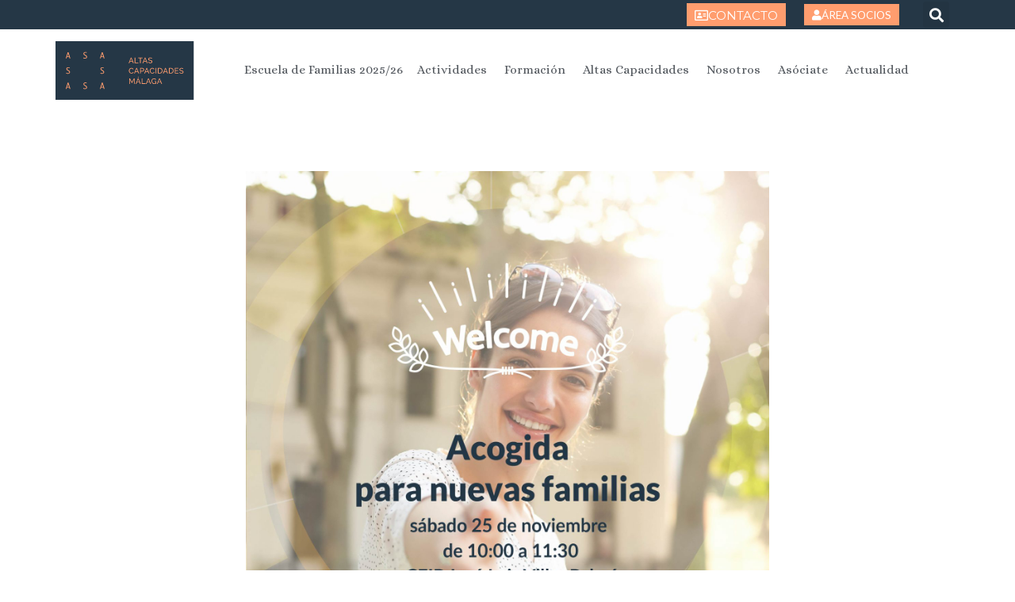

--- FILE ---
content_type: image/svg+xml
request_url: https://asamalaga.es/wp-content/uploads/2020/09/logo-asa-malaga.svg
body_size: 4393
content:
<?xml version="1.0" encoding="UTF-8" standalone="no"?>
<!DOCTYPE svg PUBLIC "-//W3C//DTD SVG 1.1//EN" "http://www.w3.org/Graphics/SVG/1.1/DTD/svg11.dtd">
<svg width="100%" height="100%" viewBox="0 0 332 140" version="1.1" xmlns="http://www.w3.org/2000/svg" xmlns:xlink="http://www.w3.org/1999/xlink" xml:space="preserve" xmlns:serif="http://www.serif.com/" style="fill-rule:evenodd;clip-rule:evenodd;stroke-linejoin:round;stroke-miterlimit:2;">
    <g transform="matrix(1,0,0,1,-122.169,-476.268)">
        <g id="Mesa-de-trabajo2" serif:id="Mesa de trabajo2" transform="matrix(0.860489,0,0,0.843925,31.1561,84.9746)">
            <rect x="105.769" y="463.659" width="384.971" height="165.776" style="fill:none;"/>
            <clipPath id="_clip1">
                <rect x="105.769" y="463.659" width="384.971" height="165.776"/>
            </clipPath>
            <g clip-path="url(#_clip1)">
                <g transform="matrix(2.62546,0,0,1.18494,5.64719,313.379)">
                    <rect x="37.928" y="126.522" width="146.787" height="140.357" style="fill:rgb(37,55,70);"/>
                </g>
                <g transform="matrix(1.16213,0,0,1.18494,-48.6934,-101.167)">
                    <g transform="matrix(1.15059,0,0,1.15059,159.297,502.911)">
                        <path d="M0,12.865L-1.608,12.865L2.357,0L4.055,0L8.041,12.865L6.275,12.865L5.397,10.038L0.873,10.038L0,12.865ZM1.27,8.753L5.023,8.753L3.472,3.872L3.112,2.565L2.787,3.872L1.27,8.753Z" style="fill:rgb(255,157,110);fill-rule:nonzero;"/>
                    </g>
                    <g transform="matrix(1.15059,0,0,1.15059,199.499,503.225)">
                        <path d="M0,12.318L0,10.743C1.323,11.379 2.524,11.696 3.604,11.696C4.056,11.696 4.489,11.609 4.902,11.435C5.316,11.261 5.628,11.01 5.841,10.684C6.052,10.357 6.159,10.003 6.159,9.621C6.159,9.173 6.013,8.754 5.721,8.363C5.429,7.973 4.882,7.543 4.078,7.072L3.238,6.587L2.385,6.093C0.878,5.203 0.124,4.097 0.124,2.774C0.124,1.806 0.46,0.991 1.132,0.329C1.803,-0.332 2.852,-0.663 4.277,-0.663C5.195,-0.663 6.082,-0.533 6.938,-0.273L6.938,1.161C5.994,0.802 5.076,0.622 4.182,0.622C3.47,0.622 2.895,0.81 2.457,1.187C2.018,1.563 1.799,2.018 1.799,2.549C1.799,3.075 1.966,3.513 2.302,3.861C2.638,4.21 3.067,4.531 3.59,4.825L4.242,5.217L5.049,5.702L5.713,6.101C7.126,6.965 7.833,8.048 7.833,9.352C7.833,10.346 7.472,11.2 6.749,11.912C6.025,12.625 4.866,12.981 3.271,12.981C2.763,12.981 2.278,12.938 1.818,12.853C1.357,12.767 0.751,12.589 0,12.318" style="fill:rgb(255,157,110);fill-rule:nonzero;"/>
                    </g>
                    <g transform="matrix(1.15059,0,0,1.15059,241.036,502.911)">
                        <path d="M0,12.865L-1.608,12.865L2.357,0L4.055,0L8.041,12.865L6.275,12.865L5.397,10.038L0.873,10.038L0,12.865ZM1.27,8.753L5.023,8.753L3.472,3.872L3.112,2.565L2.787,3.872L1.27,8.753Z" style="fill:rgb(255,157,110);fill-rule:nonzero;"/>
                    </g>
                    <g transform="matrix(1.15059,0,0,1.15059,158.629,539.46)">
                        <path d="M0,12.318L0,10.743C1.323,11.379 2.524,11.696 3.604,11.696C4.056,11.696 4.489,11.609 4.902,11.435C5.316,11.261 5.628,11.01 5.841,10.684C6.052,10.357 6.159,10.003 6.159,9.621C6.159,9.173 6.013,8.754 5.721,8.363C5.429,7.973 4.882,7.543 4.078,7.072L3.238,6.586L2.385,6.093C0.878,5.203 0.125,4.097 0.125,2.774C0.125,1.806 0.46,0.991 1.132,0.329C1.803,-0.332 2.852,-0.663 4.277,-0.663C5.195,-0.663 6.082,-0.533 6.938,-0.273L6.938,1.161C5.995,0.802 5.076,0.622 4.182,0.622C3.47,0.622 2.895,0.81 2.457,1.187C2.018,1.563 1.799,2.017 1.799,2.549C1.799,3.075 1.967,3.512 2.302,3.861C2.638,4.21 3.067,4.531 3.59,4.825L4.242,5.217L5.049,5.702L5.713,6.101C7.126,6.965 7.833,8.048 7.833,9.352C7.833,10.346 7.472,11.2 6.749,11.912C6.025,12.625 4.866,12.981 3.271,12.981C2.763,12.981 2.278,12.938 1.818,12.853C1.357,12.767 0.751,12.589 0,12.318" style="fill:rgb(255,157,110);fill-rule:nonzero;"/>
                    </g>
                    <g transform="matrix(1.15059,0,0,1.15059,240.368,539.46)">
                        <path d="M0,12.318L0,10.743C1.323,11.379 2.524,11.696 3.604,11.696C4.056,11.696 4.489,11.609 4.902,11.435C5.316,11.261 5.628,11.01 5.841,10.684C6.053,10.357 6.159,10.003 6.159,9.621C6.159,9.173 6.013,8.754 5.721,8.363C5.429,7.973 4.882,7.543 4.078,7.072L3.239,6.586L2.385,6.093C0.878,5.203 0.125,4.097 0.125,2.774C0.125,1.806 0.46,0.991 1.132,0.329C1.803,-0.332 2.852,-0.663 4.277,-0.663C5.195,-0.663 6.082,-0.533 6.938,-0.273L6.938,1.161C5.995,0.802 5.076,0.622 4.183,0.622C3.47,0.622 2.896,0.81 2.457,1.187C2.018,1.563 1.799,2.017 1.799,2.549C1.799,3.075 1.967,3.512 2.302,3.861C2.638,4.21 3.067,4.531 3.59,4.825L4.242,5.217L5.049,5.702L5.713,6.101C7.126,6.965 7.833,8.048 7.833,9.352C7.833,10.346 7.472,11.2 6.749,11.912C6.025,12.625 4.866,12.981 3.271,12.981C2.763,12.981 2.278,12.938 1.818,12.853C1.357,12.767 0.751,12.589 0,12.318" style="fill:rgb(255,157,110);fill-rule:nonzero;"/>
                    </g>
                    <g transform="matrix(1.15059,0,0,1.15059,159.297,575.38)">
                        <path d="M0,12.865L-1.608,12.865L2.357,0L4.055,0L8.041,12.865L6.275,12.865L5.397,10.038L0.873,10.038L0,12.865ZM1.27,8.753L5.023,8.753L3.472,3.872L3.112,2.565L2.787,3.872L1.27,8.753Z" style="fill:rgb(255,157,110);fill-rule:nonzero;"/>
                    </g>
                    <g transform="matrix(1.15059,0,0,1.15059,199.499,575.694)">
                        <path d="M0,12.318L0,10.743C1.323,11.379 2.524,11.696 3.604,11.696C4.056,11.696 4.489,11.609 4.902,11.435C5.316,11.26 5.628,11.01 5.841,10.684C6.052,10.357 6.159,10.003 6.159,9.621C6.159,9.173 6.013,8.754 5.721,8.363C5.429,7.973 4.882,7.543 4.078,7.072L3.238,6.586L2.385,6.093C0.878,5.203 0.124,4.097 0.124,2.774C0.124,1.806 0.46,0.991 1.132,0.329C1.803,-0.332 2.852,-0.663 4.277,-0.663C5.195,-0.663 6.082,-0.533 6.938,-0.273L6.938,1.161C5.994,0.802 5.076,0.622 4.182,0.622C3.47,0.622 2.895,0.81 2.457,1.187C2.018,1.563 1.799,2.017 1.799,2.549C1.799,3.075 1.966,3.512 2.302,3.861C2.638,4.21 3.067,4.531 3.59,4.825L4.242,5.217L5.049,5.702L5.713,6.101C7.126,6.964 7.833,8.048 7.833,9.352C7.833,10.346 7.472,11.2 6.749,11.912C6.025,12.625 4.866,12.981 3.271,12.981C2.763,12.981 2.278,12.938 1.818,12.853C1.357,12.767 0.751,12.589 0,12.318" style="fill:rgb(255,157,110);fill-rule:nonzero;"/>
                    </g>
                    <g transform="matrix(1.15059,0,0,1.15059,241.036,575.38)">
                        <path d="M0,12.865L-1.608,12.865L2.357,0L4.055,0L8.041,12.865L6.275,12.865L5.397,10.038L0.873,10.038L0,12.865ZM1.27,8.753L5.023,8.753L3.472,3.872L3.112,2.565L2.787,3.872L1.27,8.753Z" style="fill:rgb(255,157,110);fill-rule:nonzero;"/>
                    </g>
                    <g transform="matrix(1.15059,0,0,1.15059,313.203,528.861)">
                        <path d="M0,-11.424L1.223,-11.424L5.89,0L4.345,0L2.994,-3.347L-1.802,-3.347L-3.138,0L-4.683,0L0,-11.424ZM2.671,-4.474L0.611,-9.751L-1.511,-4.474L2.671,-4.474Z" style="fill:rgb(255,157,110);fill-rule:nonzero;"/>
                    </g>
                    <g transform="matrix(1.15059,0,0,1.15059,322.33,515.717)">
                        <path d="M0,11.424L0,0L1.449,0L1.449,10.137L7.821,10.137L7.821,11.424L0,11.424Z" style="fill:rgb(255,157,110);fill-rule:nonzero;"/>
                    </g>
                    <g transform="matrix(1.15059,0,0,1.15059,341.196,527.381)">
                        <path d="M0,-8.85L-3.943,-8.85L-3.943,1.287L-5.39,1.287L-5.39,-8.85L-9.333,-8.85L-9.333,-10.137L0,-10.137L0,-8.85Z" style="fill:rgb(255,157,110);fill-rule:nonzero;"/>
                    </g>
                    <g transform="matrix(1.15059,0,0,1.15059,346.435,528.861)">
                        <path d="M0,-11.424L1.223,-11.424L5.89,0L4.345,0L2.994,-3.347L-1.802,-3.347L-3.138,0L-4.683,0L0,-11.424ZM2.671,-4.474L0.611,-9.751L-1.512,-4.474L2.671,-4.474Z" style="fill:rgb(255,157,110);fill-rule:nonzero;"/>
                    </g>
                    <g transform="matrix(1.15059,0,0,1.15059,363.098,526.141)">
                        <path d="M0,-6.663C-0.127,-6.812 -0.3,-6.957 -0.514,-7.097C-0.729,-7.237 -0.969,-7.362 -1.238,-7.475C-1.507,-7.587 -1.799,-7.678 -2.115,-7.749C-2.432,-7.818 -2.761,-7.853 -3.105,-7.853C-3.996,-7.853 -4.647,-7.686 -5.06,-7.354C-5.473,-7.021 -5.679,-6.566 -5.679,-5.987C-5.679,-5.675 -5.621,-5.418 -5.503,-5.214C-5.385,-5.01 -5.2,-4.835 -4.947,-4.691C-4.695,-4.546 -4.381,-4.421 -4.005,-4.314C-3.63,-4.205 -3.185,-4.094 -2.67,-3.976C-2.08,-3.847 -1.546,-3.699 -1.068,-3.533C-0.592,-3.366 -0.184,-3.16 0.154,-2.914C0.492,-2.667 0.75,-2.367 0.926,-2.012C1.103,-1.658 1.191,-1.224 1.191,-0.709C1.191,-0.162 1.084,0.313 0.869,0.715C0.655,1.117 0.363,1.45 -0.008,1.713C-0.377,1.977 -0.814,2.17 -1.318,2.293C-1.823,2.415 -2.37,2.478 -2.96,2.478C-3.84,2.478 -4.673,2.341 -5.462,2.068C-6.251,1.793 -6.966,1.394 -7.61,0.869L-6.919,-0.355C-6.748,-0.171 -6.524,0.011 -6.251,0.193C-5.978,0.375 -5.667,0.539 -5.318,0.683C-4.969,0.828 -4.593,0.946 -4.191,1.037C-3.789,1.128 -3.367,1.174 -2.927,1.174C-2.112,1.174 -1.48,1.029 -1.029,0.74C-0.578,0.449 -0.354,0.016 -0.354,-0.564C-0.354,-0.885 -0.426,-1.157 -0.57,-1.377C-0.715,-1.597 -0.927,-1.787 -1.207,-1.947C-1.485,-2.109 -1.831,-2.25 -2.244,-2.375C-2.657,-2.497 -3.127,-2.623 -3.652,-2.752C-4.232,-2.892 -4.741,-3.042 -5.181,-3.203C-5.621,-3.363 -5.989,-3.556 -6.282,-3.783C-6.578,-4.007 -6.801,-4.281 -6.95,-4.603C-7.101,-4.925 -7.177,-5.31 -7.177,-5.761C-7.177,-6.308 -7.074,-6.792 -6.87,-7.21C-6.666,-7.628 -6.382,-7.981 -6.017,-8.272C-5.652,-8.561 -5.219,-8.778 -4.714,-8.923C-4.21,-9.069 -3.663,-9.141 -3.072,-9.141C-2.301,-9.141 -1.603,-9.022 -0.98,-8.786C-0.358,-8.55 0.193,-8.234 0.677,-7.837L0,-6.663Z" style="fill:rgb(255,157,110);fill-rule:nonzero;"/>
                    </g>
                    <g transform="matrix(1.15059,0,0,1.15059,308.352,547.16)">
                        <path d="M0,-0.192C0,-0.879 0.121,-1.562 0.363,-2.244C0.604,-2.925 0.958,-3.538 1.425,-4.078C1.892,-4.62 2.462,-5.057 3.138,-5.39C3.814,-5.722 4.581,-5.888 5.439,-5.888C6.458,-5.888 7.332,-5.657 8.063,-5.197C8.792,-4.735 9.334,-4.135 9.688,-3.395L8.545,-2.654C8.374,-3.019 8.167,-3.325 7.926,-3.572C7.684,-3.819 7.422,-4.017 7.137,-4.168C6.853,-4.317 6.561,-4.425 6.26,-4.488C5.96,-4.553 5.665,-4.586 5.376,-4.586C4.743,-4.586 4.182,-4.454 3.693,-4.191C3.206,-3.929 2.796,-3.585 2.462,-3.162C2.129,-2.738 1.881,-2.26 1.714,-1.729C1.548,-1.198 1.465,-0.665 1.465,-0.128C1.465,0.473 1.563,1.043 1.763,1.585C1.961,2.127 2.238,2.607 2.591,3.026C2.945,3.444 3.365,3.777 3.847,4.023C4.329,4.271 4.854,4.393 5.423,4.393C5.723,4.393 6.033,4.356 6.349,4.28C6.665,4.206 6.968,4.085 7.259,3.919C7.548,3.752 7.818,3.543 8.071,3.292C8.322,3.039 8.53,2.736 8.69,2.382L9.897,3.042C9.715,3.471 9.46,3.85 9.133,4.177C8.805,4.503 8.436,4.78 8.022,5.005C7.609,5.23 7.172,5.402 6.71,5.52C6.25,5.638 5.799,5.696 5.359,5.696C4.576,5.696 3.856,5.525 3.203,5.182C2.549,4.838 1.982,4.39 1.505,3.839C1.028,3.286 0.657,2.659 0.395,1.956C0.132,1.254 0,0.537 0,-0.192" style="fill:rgb(255,157,110);fill-rule:nonzero;"/>
                    </g>
                    <g transform="matrix(1.15059,0,0,1.15059,326.239,553.603)">
                        <path d="M0,-11.424L1.223,-11.424L5.89,0L4.345,0L2.994,-3.347L-1.802,-3.347L-3.138,0L-4.683,0L0,-11.424ZM2.672,-4.473L0.611,-9.75L-1.512,-4.473L2.672,-4.473Z" style="fill:rgb(255,157,110);fill-rule:nonzero;"/>
                    </g>
                    <g transform="matrix(1.15059,0,0,1.15059,335.364,540.459)">
                        <path d="M0,11.424L0,0L4.763,0C5.268,0 5.731,0.103 6.156,0.312C6.58,0.521 6.944,0.801 7.251,1.15C7.556,1.499 7.794,1.89 7.966,2.324C8.137,2.759 8.223,3.201 8.223,3.652C8.223,4.125 8.143,4.58 7.981,5.019C7.821,5.459 7.593,5.852 7.298,6.194C7.002,6.539 6.649,6.812 6.236,7.015C5.824,7.219 5.365,7.321 4.861,7.321L1.449,7.321L1.449,11.424L0,11.424ZM1.449,6.034L4.781,6.034C5.081,6.034 5.351,5.971 5.593,5.849C5.833,5.725 6.041,5.553 6.212,5.333C6.383,5.113 6.518,4.859 6.614,4.57C6.71,4.279 6.759,3.974 6.759,3.652C6.759,3.32 6.702,3.007 6.591,2.718C6.478,2.429 6.327,2.178 6.14,1.962C5.951,1.747 5.731,1.582 5.48,1.463C5.228,1.345 4.963,1.287 4.683,1.287L1.449,1.287L1.449,6.034Z" style="fill:rgb(255,157,110);fill-rule:nonzero;"/>
                    </g>
                    <g transform="matrix(1.15059,0,0,1.15059,350.545,553.603)">
                        <path d="M0,-11.424L1.223,-11.424L5.89,0L4.345,0L2.994,-3.347L-1.802,-3.347L-3.138,0L-4.683,0L0,-11.424ZM2.671,-4.473L0.611,-9.75L-1.512,-4.473L2.671,-4.473Z" style="fill:rgb(255,157,110);fill-rule:nonzero;"/>
                    </g>
                    <g transform="matrix(1.15059,0,0,1.15059,358.34,547.16)">
                        <path d="M0,-0.192C0,-0.879 0.121,-1.562 0.363,-2.244C0.604,-2.925 0.959,-3.538 1.425,-4.078C1.892,-4.62 2.463,-5.057 3.138,-5.39C3.814,-5.722 4.581,-5.888 5.439,-5.888C6.459,-5.888 7.332,-5.657 8.063,-5.197C8.792,-4.735 9.334,-4.135 9.688,-3.395L8.546,-2.654C8.374,-3.019 8.167,-3.325 7.926,-3.572C7.684,-3.819 7.422,-4.017 7.137,-4.168C6.853,-4.317 6.561,-4.425 6.261,-4.488C5.96,-4.553 5.665,-4.586 5.376,-4.586C4.743,-4.586 4.182,-4.454 3.693,-4.191C3.206,-3.929 2.796,-3.585 2.463,-3.162C2.129,-2.738 1.881,-2.26 1.715,-1.729C1.548,-1.198 1.465,-0.665 1.465,-0.128C1.465,0.473 1.564,1.043 1.763,1.585C1.961,2.127 2.238,2.607 2.591,3.026C2.945,3.444 3.365,3.777 3.847,4.023C4.329,4.271 4.854,4.393 5.423,4.393C5.723,4.393 6.033,4.356 6.349,4.28C6.665,4.206 6.968,4.085 7.259,3.919C7.548,3.752 7.818,3.543 8.071,3.292C8.322,3.039 8.53,2.736 8.69,2.382L9.897,3.042C9.715,3.471 9.46,3.85 9.133,4.177C8.805,4.503 8.436,4.78 8.022,5.005C7.609,5.23 7.172,5.402 6.71,5.52C6.25,5.638 5.799,5.696 5.359,5.696C4.576,5.696 3.856,5.525 3.203,5.182C2.549,4.838 1.982,4.39 1.506,3.839C1.028,3.286 0.657,2.659 0.395,1.956C0.132,1.254 0,0.537 0,-0.192" style="fill:rgb(255,157,110);fill-rule:nonzero;"/>
                    </g>
                    <g transform="matrix(1.15059,0,0,1.15059,-27.8973,12.6258)">
                        <rect x="347.914" y="458.749" width="1.449" height="11.424" style="fill:rgb(255,157,110);"/>
                    </g>
                    <g transform="matrix(1.15059,0,0,1.15059,377.816,540.459)">
                        <path d="M0,11.424L0,0L3.958,0C4.872,0 5.673,0.149 6.364,0.449C7.057,0.751 7.634,1.158 8.094,1.673C8.556,2.187 8.902,2.791 9.133,3.484C9.363,4.175 9.479,4.912 9.479,5.696C9.479,6.565 9.35,7.351 9.092,8.053C8.835,8.756 8.465,9.356 7.981,9.856C7.499,10.354 6.917,10.741 6.235,11.014C5.555,11.287 4.796,11.424 3.958,11.424L0,11.424ZM8.014,5.696C8.014,5.052 7.926,4.46 7.749,3.917C7.571,3.375 7.309,2.912 6.96,2.525C6.611,2.14 6.185,1.837 5.681,1.617C5.176,1.397 4.603,1.287 3.958,1.287L1.449,1.287L1.449,10.137L3.958,10.137C4.614,10.137 5.195,10.024 5.704,9.799C6.215,9.573 6.638,9.262 6.976,8.866C7.313,8.468 7.571,8 7.749,7.458C7.926,6.916 8.014,6.328 8.014,5.696" style="fill:rgb(255,157,110);fill-rule:nonzero;"/>
                    </g>
                    <g transform="matrix(1.15059,0,0,1.15059,395.203,553.603)">
                        <path d="M0,-11.424L1.222,-11.424L5.89,0L4.345,0L2.993,-3.347L-1.803,-3.347L-3.138,0L-4.683,0L0,-11.424ZM2.671,-4.473L0.611,-9.75L-1.512,-4.473L2.671,-4.473Z" style="fill:rgb(255,157,110);fill-rule:nonzero;"/>
                    </g>
                    <g transform="matrix(1.15059,0,0,1.15059,404.328,540.459)">
                        <path d="M0,11.424L0,0L3.958,0C4.871,0 5.673,0.149 6.364,0.449C7.057,0.751 7.634,1.158 8.094,1.673C8.556,2.187 8.902,2.791 9.133,3.484C9.363,4.175 9.479,4.912 9.479,5.696C9.479,6.565 9.35,7.351 9.092,8.053C8.834,8.756 8.465,9.356 7.981,9.856C7.499,10.354 6.917,10.741 6.235,11.014C5.555,11.287 4.796,11.424 3.958,11.424L0,11.424ZM8.014,5.696C8.014,5.052 7.926,4.46 7.749,3.917C7.571,3.375 7.309,2.912 6.96,2.525C6.611,2.14 6.185,1.837 5.681,1.617C5.176,1.397 4.603,1.287 3.958,1.287L1.449,1.287L1.449,10.137L3.958,10.137C4.614,10.137 5.195,10.024 5.704,9.799C6.215,9.573 6.638,9.262 6.976,8.866C7.313,8.468 7.571,8 7.749,7.458C7.926,6.916 8.014,6.328 8.014,5.696" style="fill:rgb(255,157,110);fill-rule:nonzero;"/>
                    </g>
                    <g transform="matrix(1.15059,0,0,1.15059,427.103,541.94)">
                        <path d="M0,8.85L0,10.137L-7.757,10.137L-7.757,-1.287L-0.145,-1.287L-0.145,-0L-6.308,-0L-6.308,3.701L-0.949,3.701L-0.949,4.907L-6.308,4.907L-6.308,8.85L0,8.85Z" style="fill:rgb(255,157,110);fill-rule:nonzero;"/>
                    </g>
                    <g transform="matrix(1.15059,0,0,1.15059,437.692,550.883)">
                        <path d="M0,-6.663C-0.127,-6.812 -0.3,-6.957 -0.514,-7.097C-0.729,-7.237 -0.969,-7.362 -1.238,-7.475C-1.507,-7.587 -1.799,-7.678 -2.115,-7.749C-2.432,-7.818 -2.761,-7.853 -3.105,-7.853C-3.996,-7.853 -4.647,-7.686 -5.06,-7.355C-5.473,-7.021 -5.679,-6.566 -5.679,-5.987C-5.679,-5.675 -5.621,-5.418 -5.503,-5.214C-5.385,-5.01 -5.2,-4.836 -4.947,-4.691C-4.695,-4.546 -4.381,-4.421 -4.005,-4.314C-3.63,-4.205 -3.185,-4.094 -2.67,-3.976C-2.081,-3.847 -1.546,-3.699 -1.069,-3.533C-0.592,-3.366 -0.184,-3.16 0.154,-2.914C0.492,-2.667 0.75,-2.367 0.926,-2.012C1.103,-1.658 1.191,-1.224 1.191,-0.709C1.191,-0.162 1.084,0.313 0.869,0.715C0.655,1.117 0.363,1.45 -0.008,1.713C-0.377,1.977 -0.814,2.17 -1.318,2.293C-1.823,2.415 -2.37,2.478 -2.96,2.478C-3.841,2.478 -4.673,2.341 -5.462,2.068C-6.251,1.793 -6.966,1.394 -7.61,0.869L-6.919,-0.355C-6.748,-0.171 -6.525,0.011 -6.251,0.193C-5.978,0.375 -5.667,0.539 -5.318,0.683C-4.969,0.828 -4.593,0.946 -4.191,1.037C-3.789,1.128 -3.367,1.174 -2.927,1.174C-2.112,1.174 -1.48,1.029 -1.029,0.74C-0.578,0.449 -0.354,0.016 -0.354,-0.564C-0.354,-0.885 -0.426,-1.157 -0.57,-1.377C-0.715,-1.597 -0.927,-1.787 -1.207,-1.947C-1.485,-2.109 -1.831,-2.251 -2.244,-2.375C-2.657,-2.497 -3.127,-2.623 -3.652,-2.752C-4.232,-2.892 -4.741,-3.043 -5.181,-3.203C-5.621,-3.363 -5.989,-3.556 -6.282,-3.783C-6.578,-4.007 -6.801,-4.281 -6.95,-4.603C-7.101,-4.925 -7.177,-5.31 -7.177,-5.761C-7.177,-6.308 -7.074,-6.792 -6.87,-7.21C-6.666,-7.628 -6.382,-7.982 -6.017,-8.272C-5.652,-8.561 -5.219,-8.778 -4.714,-8.923C-4.21,-9.069 -3.663,-9.141 -3.072,-9.141C-2.301,-9.141 -1.603,-9.022 -0.98,-8.786C-0.358,-8.55 0.193,-8.235 0.677,-7.837L0,-6.663Z" style="fill:rgb(255,157,110);fill-rule:nonzero;"/>
                    </g>
                    <g transform="matrix(1.15059,0,0,1.15059,320.572,565.201)">
                        <path d="M0,11.424L0,2.589L-3.798,9.364L-4.618,9.364L-8.432,2.589L-8.432,11.424L-9.881,11.424L-9.881,0L-8.352,0L-4.216,7.417L-0.064,0L1.447,0L1.447,11.424L0,11.424Z" style="fill:rgb(255,157,110);fill-rule:nonzero;"/>
                    </g>
                    <g transform="matrix(1.15059,0,0,1.15059,329.978,574.529)">
                        <path d="M0,-8.108L1.223,-8.108L5.89,3.316L4.345,3.316L2.994,-0.031L-1.802,-0.031L-3.138,3.316L-4.683,3.316L0,-8.108ZM2.671,-1.157L0.611,-6.434L-1.512,-1.157L2.671,-1.157ZM0.853,-9.477L-0.08,-9.799L0.853,-11.424L2.269,-11.424L0.853,-9.477Z" style="fill:rgb(255,157,110);fill-rule:nonzero;"/>
                    </g>
                    <g transform="matrix(1.15059,0,0,1.15059,339.104,565.201)">
                        <path d="M0,11.424L0,0L1.449,0L1.449,10.137L7.821,10.137L7.821,11.424L0,11.424Z" style="fill:rgb(255,157,110);fill-rule:nonzero;"/>
                    </g>
                    <g transform="matrix(1.15059,0,0,1.15059,354.508,578.345)">
                        <path d="M0,-11.424L1.223,-11.424L5.89,0L4.345,0L2.994,-3.347L-1.802,-3.347L-3.138,0L-4.683,0L0,-11.424ZM2.671,-4.473L0.611,-9.75L-1.512,-4.473L2.671,-4.473Z" style="fill:rgb(255,157,110);fill-rule:nonzero;"/>
                    </g>
                    <g transform="matrix(1.15059,0,0,1.15059,372.432,566.977)">
                        <path d="M0,8.336C-1.009,9.42 -2.167,9.961 -3.476,9.961C-4.238,9.961 -4.944,9.794 -5.593,9.463C-6.242,9.13 -6.803,8.693 -7.274,8.151C-7.746,7.61 -8.118,6.989 -8.393,6.292C-8.667,5.595 -8.803,4.876 -8.803,4.136C-8.803,3.364 -8.668,2.632 -8.401,1.94C-8.132,1.247 -7.763,0.636 -7.29,0.105C-6.818,-0.426 -6.254,-0.847 -5.601,-1.159C-4.947,-1.47 -4.238,-1.625 -3.476,-1.625C-2.371,-1.625 -1.463,-1.394 -0.75,-0.932C-0.036,-0.472 0.509,0.13 0.885,0.87L-0.226,1.642C-0.569,0.977 -1.025,0.484 -1.594,0.161C-2.162,-0.161 -2.8,-0.321 -3.509,-0.321C-4.087,-0.321 -4.614,-0.195 -5.085,0.056C-5.558,0.309 -5.96,0.642 -6.292,1.054C-6.625,1.467 -6.883,1.945 -7.065,2.487C-7.248,3.029 -7.339,3.589 -7.339,4.169C-7.339,4.78 -7.236,5.357 -7.032,5.899C-6.829,6.439 -6.55,6.917 -6.196,7.33C-5.841,7.744 -5.423,8.067 -4.94,8.303C-4.458,8.54 -3.932,8.658 -3.365,8.658C-2.12,8.658 -0.998,8.058 0,6.856L0,5.278L-2.462,5.278L-2.462,4.184L1.223,4.184L1.223,9.881L0,9.881L0,8.336Z" style="fill:rgb(255,157,110);fill-rule:nonzero;"/>
                    </g>
                    <g transform="matrix(1.15059,0,0,1.15059,380.964,578.345)">
                        <path d="M0,-11.424L1.222,-11.424L5.89,0L4.345,0L2.993,-3.347L-1.803,-3.347L-3.138,0L-4.683,0L0,-11.424ZM2.671,-4.473L0.611,-9.75L-1.512,-4.473L2.671,-4.473Z" style="fill:rgb(255,157,110);fill-rule:nonzero;"/>
                    </g>
                </g>
            </g>
        </g>
    </g>
</svg>
